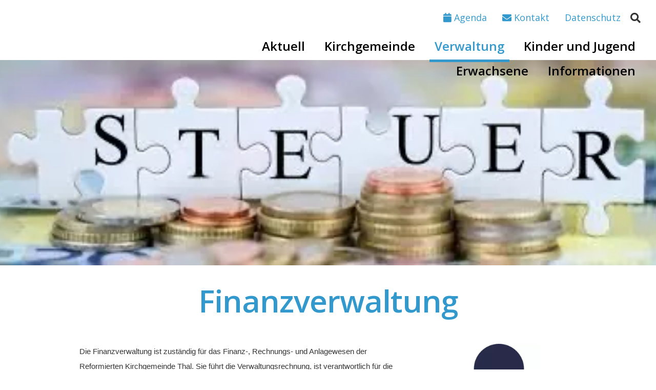

--- FILE ---
content_type: text/html;charset=UTF-8
request_url: https://www.refthal.ch/?rub=530
body_size: 5521
content:
<!DOCTYPE html>
<html lang="de">
<head>
<meta http-equiv="X-UA-Compatible" content="IE=edge" />
<meta charset="UTF-8">
<meta name="viewport" content="width=device-width, minimum-scale=1.0, maximum-scale=1.0, user-scalable=no">
<meta name="author" content="alogis ag">
<meta name="geo.placename" content="Thal" />
<meta name="geo.position" content="47.3145681;7.6970627" />
<meta name="geo.region" content="Solothurn" />
<meta name="ICBM" content="47.3145681, 7.6970627">
<meta name="author" content="ADi AG" />
<title>Evangelisch-reformierte Kirchgemeinde Thal</title>
<meta name="description" content="Die Pfarrämter Balsthal und Welschenrohr der evangelisch-reformierten Kirchgemeinde im Bezirk Thal. Hier finden Sie Aktuelles, Kontakte und vieles mehr!" />
<link rel="apple-touch-icon" sizes="180x180" href="/pages/img/favicon/apple-touch-icon.png">
<link rel="icon" type="image/png" sizes="32x32" href="/pages/img/favicon/favicon-32x32.png">
<link rel="icon" type="image/png" sizes="194x194" href="/pages/img/favicon/favicon-194x194.png">
<link rel="icon" type="image/png" sizes="192x192" href="/pages/img/favicon/android-chrome-192x192.png">
<link rel="icon" type="image/png" sizes="16x16" href="/pages/img/favicon/favicon-16x16.png">
<link rel="manifest" href="/pages/img/favicon/site.webmanifest">
<link rel="mask-icon" href="/pages/img/favicon/safari-pinned-tab.svg" color="#3399cc">
<link rel="shortcut icon" href="/pages/img/favicon/favicon.ico">
<meta name="msapplication-TileColor" content="#3399cc">
<meta name="msapplication-TileImage" content="/pages/img/favicon/mstile-144x144.png">
<meta name="msapplication-config" content="/pages/img/favicon/browserconfig.xml">
<meta name="theme-color" content="#3399cc">
<meta property="og:type" content="website">
<meta property="og:image" content="https://www.refthal.ch/upload/images/categoryupload/Steuern_1.jpg">
<meta property="og:url" content="https://www.refthal.ch/?rub=530">
<meta property="og:title" content="Evangelisch-reformierte Kirchgemeinde Thal">
<meta property="og:description" content="Die Pfarrämter Balsthal und Welschenrohr der evangelisch-reformierten Kirchgemeinde im Bezirk Thal. Hier finden Sie Aktuelles, Kontakte und vieles mehr!">
<meta property="og:image:alt" content="Evangelisch-reformierte Kirchgemeinde Thal">
<link href="https://fonts.googleapis.com/css?family=Open+Sans:300,400,400i,600,700" rel="stylesheet">
<link href="https://fonts.googleapis.com/css?family=Roboto:400,400i,500,700&display=swap" rel="stylesheet">
<link rel="stylesheet" href="/pages/fonts/font-awesome.css">
<link rel="stylesheet" href="/pages/fonts/line-awesome.css">
<link rel="stylesheet" href="/pages/fonts/icofont.css">
<link rel="stylesheet" href="/styles/global1.css">
<link rel="stylesheet" href="/admin/metro/css/font-awesome.min.css" />
<link rel="stylesheet" href="//use.fontawesome.com/releases/v5.4.2/css/solid.css">
<link rel="stylesheet" href="//use.fontawesome.com/releases/v5.4.2/css/fontawesome.css">
<link rel="stylesheet" type="text/css" href="/pages/css/slick/slick.css"/>
<link rel="stylesheet" type="text/css" href="/pages/css/slick/slick-theme.css"/>
<link rel="stylesheet" href="/pages/css/default.css">
<link rel="stylesheet" href="/pages/css/grid.css">
<link rel="stylesheet" href="/pages/css/form.css">
<link rel="stylesheet" href="/pages/css/slider.css">
<link rel="stylesheet" href="/pages/css/article.css">
<link rel="stylesheet" href="/pages/css/gallery.css">
<link rel="stylesheet" href="/pages/css/layout.css">
<style>
@media screen and (max-width: 640px) {
body.safari .iphonelimiter	{ width: 100%; overflow-x: hidden; }
}
</style>
<style></style>
<!-- Google Tag Manager -->
<script>(function(w,d,s,l,i){w[l]=w[l]||[];w[l].push({'gtm.start':
new Date().getTime(),event:'gtm.js'});var f=d.getElementsByTagName(s)[0],
j=d.createElement(s),dl=l!='dataLayer'?'&l='+l:'';j.async=true;j.src=
'https://www.googletagmanager.com/gtm.js?id='+i+dl;f.parentNode.insertBefore(j,f);
})(window,document,'script','dataLayer','GTM-5FVJKHG');</script>
<!-- End Google Tag Manager -->
</head>
<body class="chrome cms">
<!-- Google Tag Manager (noscript) -->
<noscript><iframe src="https://www.googletagmanager.com/ns.html?id=GTM-5FVJKHG"
height="0" width="0" style="display:none;visibility:hidden"></iframe></noscript>
<!-- End Google Tag Manager (noscript) -->
<header><link rel="stylesheet" href="/pages/template/header/header_refthal.css">
<div class="cms_container_wide">
<nav id="hService">
<ul class="clear">
<li class="">
<a href="/agenda" target="_self"><i class="fa fa-calendar"></i> <span>Agenda</span></a>
</li>	
<li class="">
<a href="/kontakt" target="_parent"><i class="fa fa-envelope"></i> <span>Kontakt</span></a>
</li>	
<li class="">
<a href="/datenschutz" target="_self"><span>Datenschutz</span></a>
</li>	
</ul>
<div id="wrap">
<form action="/?srv=search" method="post">
<input id="search" name="txtSearch" type="text" placeholder="Ich suche...">
<div class="service_submit_btn" onClick="showServiceSearch();"></div>
</form>
</div>
</nav>
<div id="logo_container"><a id="hLogo" href="/"></a></div>
<nav id="hNavigation">
<ul class="flex_container flex_container_no_padding">
<li class=" ">
<a href="/news" target="_self"><span>Aktuell</span></a>
<div class="toggler" onClick="$(this).parent().toggleClass('open');"></div>
<ul>
<li class=" ">
<a href="/news" target="_self">News</a>
</li>
<li class=" ">
<a href="/anlaesse" target="_self">Anlässe</a>
</li>
</ul>
</li>	
<li class=" ">
<a href="/kirchgemeinde" target="_self"><span>Kirchgemeinde</span></a>
<div class="toggler" onClick="$(this).parent().toggleClass('open');"></div>
<ul>
<li class=" ">
<a href="/gottesdienste" target="_self">Gottesdienste Balsthal</a>
</li>
<li class=" ">
<a href="/?rub=372" target="_self">Gottesdienste Welschenrohr</a>
</li>
<li class=" ">
<a href="/taufen" target="_self">Taufen</a>
</li>
<li class=" ">
<a href="/beerdigungen" target="_self">Beerdigungen</a>
</li>
<li class=" ">
<a href="/die_kirchgemeinde" target="_self">Über uns</a>
</li>
<li class=" ">
<a href="/?rub=465" target="_self">Projekte</a>
</li>
</ul>
</li>	
<li class="current ">
<a href="/?rub=527" target="_self"><span>Verwaltung</span></a>
<div class="toggler" onClick="$(this).parent().toggleClass('open');"></div>
<ul>
<li class=" ">
<a href="/?rub=531" target="_self">Leiterin Administration</a>
</li>
<li class="current active">
<a href="/?rub=530" target="_self">Finanzverwaltung</a>
</li>
<li class=" ">
<a href="/?rub=532" target="_self">Baukommission</a>
</li>
</ul>
</li>	
<li class=" ">
<a href="/jugend" target="_self"><span>Kinder und Jugend</span></a>
<div class="toggler" onClick="$(this).parent().toggleClass('open');"></div>
<ul>
<li class=" ">
<a href="/chindertaeg" target="_self">Chindertäg</a>
</li>
<li class=" ">
<a href="/jungschar" target="_self">Jungschar</a>
</li>
<li class=" ">
<a href="/?rub=479" target="_self">Jugendgottesdienst</a>
</li>
<li class=" ">
<a href="/jugendgruppe" target="_self">Jugendgruppe</a>
</li>
<li class=" ">
<a href="/?rub=339" target="_self">Religionsunterricht</a>
</li>
<li class=" ">
<a href="/?rub=341" target="_self">Fiire mit de Chliine</a>
</li>
<li class=" ">
<a href="/?rub=340" target="_self">KiKi - Kinderkirche</a>
</li>
<li class=" ">
<a href="/?rub=342" target="_self">Kindergottesdienst Balsthal</a>
</li>
<li class=" ">
<a href="/?rub=343" target="_self">Kindergottesdienst Welschenrohr</a>
</li>
</ul>
</li>	
<li class=" ">
<a href="/erwachsene" target="_self"><span>Erwachsene</span></a>
<div class="toggler" onClick="$(this).parent().toggleClass('open');"></div>
<ul>
<li class=" ">
<a href="/kirchenchor" target="_self">Kirchenchor</a>
</li>
<li class=" ">
<a href="/?rub=345" target="_self">Frauenvereine</a>
</li>
<li class=" ">
<a href="/?rub=346" target="_self">Frauengebet</a>
</li>
<li class=" ">
<a href="/?rub=469" target="_self">Gebet der Männer</a>
</li>
<li class=" ">
<a href="/?rub=348" target="_self">Bibel Aktuell</a>
</li>
<li class=" ">
<a href="/?rub=344" target="_self">Offenes Singen</a>
</li>
<li class=" ">
<a href="/?rub=354" target="_self">Suppentag</a>
</li>
<li class=" ">
<a href="/?rub=350" target="_self">Männerapéro</a>
</li>
<li class=" ">
<a href="/mittagstisch" target="_self">Mittagstisch</a>
</li>
<li class=" ">
<a href="/?rub=353" target="_self">Seniorenzmorge</a>
</li>
<li class=" ">
<a href="/hauskreis" target="_self">Hauskreise</a>
</li>
<li class=" ">
<a href="/?rub=347" target="_self">Feuerabend</a>
</li>
<li class=" ">
<a href="/?rub=349" target="_self">Bibelkreis</a>
</li>
<li class=" ">
<a href="/?rub=352" target="_self">Ökumenisches Abendgebet</a>
</li>
</ul>
</li>	
<li class=" ">
<a href="/Informationen" target="_self"><span>Informationen</span></a>
<div class="toggler" onClick="$(this).parent().toggleClass('open');"></div>
<ul>
<li class=" ">
<a href="/?rub=544" target="_self">Kirchgemeinde-versammlung</a>
</li>
<li class=" ">
<a href="/?rub=545" target="_self">Sitzungen Kirchgemeinderat</a>
</li>
<li class=" ">
<a href="/?rub=563" target="_self">Räumlichkeiten mieten</a>
</li>
<li class=" ">
<a href="/?rub=546" target="_self">Reglemente</a>
</li>
</ul>
</li>	
</ul>
<div class="hService_mobile">
<ul class="clear">
<li class="">
<a href="/agenda" target="_self"><i class="fa fa-calendar"></i> <span>Agenda</span></a>
</li>	
<li class="">
<a href="/kontakt" target="_parent"><i class="fa fa-envelope"></i> <span>Kontakt</span></a>
</li>	
<li class="">
<a href="/datenschutz" target="_self"><span>Datenschutz</span></a>
</li>	
</ul>
<div id="wrap">
<form action="/?srv=search" method="post">
<input id="search" name="txtSearch" type="text" placeholder="Ich suche...">
<div class="service_submit_btn" onClick="showServiceSearchMobile();"></div>
</form>
</div>
</div>
</nav>
<div id="hHome" onClick="location.href='/'"></div>
<div id="hHamburger" onClick="$('body').toggleClass('navi');">
<div id="nav-icon4">
<span></span>
<span></span>
<span></span>
</div>
</div>
</div></header>
<div class="flex_container topnbottom align-content-between h100p h-100 iphonelimiter">
<div class="flex_box_12 flex_box_12_12">
<section id="panorama">
<h6>Panorama</h6>
<div id="static">
<div class="panorama_img" style="background: url(/upload/tmp/1100_15574_Steuern_1.webp)">
<img src="/pages/img/trans.png" alt="placeholder">
</div>
</div>
</section>
<style>
.zero_height { height: 0; }
#static > div {
max-height: none;
overflow: hidden;
background-position: unset;
background-repeat: unset;
background-size: unset;
line-height: inherit;
}
.panorama_img {
background-position: center !important;
background-repeat: no-repeat !important;
background-size: cover !important;
height: 400px;
}
.panorama_summary {
position: absolute;
bottom: 105px;
background: rgba(51, 153, 204, 0.85);
font-family: 'Open Sans', sans-serif;
font-weight: 600;
/*font-size: 52px;*/
font-size: 50px;
line-height: 62px;
color: #FFFFFF;
text-align: left;
padding: 30px;
width: 713px;
}
@media screen and (max-width: 959px) {
.zero_height { height: auto !important; }
.zero_height .cms_padding_1 { padding: 0 !important; }
.panorama_summary {
position: relative;
bottom: auto; width: 100%;
font-size: 26px;
line-height: 32px;
}
.panorama_img { height: 250px; }
}
</style>
<main><section class="cat cat_sub catCty_1 catRef_530 cat_530 flex_box_12_12 " style="background-color: rgba(0,0,0,0);">
<h6>Finanzverwaltung</h6>
<div class="cat_color" style="background-color: rgba(0,0,0,0); opacity: 0.8;"></div>
<div class="cms_container">
<div class="catlst flex_container">
<div class="catlst flex_box_12 flex_box_12_12 flex_box_12_12" style="color: inherit; border-color: inherit;">
<div class="artlst flex_container flex_verticalalignement_top flex_horizontalalignement_left cms_border_0" style="border-color: transparent;">
<article class="artlst flex_box_12 flex_box_12_12 artlst_tpl_0 ">
<h6>Finanzverwaltung</h6>
<div class='art_link cms_border_0' style='border-color: inherit;'>
<div class="artbox" style="background-color: rgba(0,0,0,0); color: inherit;">
<div class='art flex_container cms_padding_1 flex_verticalalignement_top flex_horizontalalignement_left cms_border_0' style='border-color: inherit'>
<div class="art block block_10000 flex_box_12 flex_box_12_12 cms_padding_1">
<h1 style="text-align: center;">Finanzverwaltung</h1>
</div>
<div class="art block block_10000 flex_box_12 flex_box_12_8 cms_padding_1">
<p><span style="font-family: LinotypeSyntaxW01-Regul, Arial, Helvetica, sans-serif; font-size: 15px; text-align: justify;">Die Finanzverwaltung ist zust&auml;ndig f&uuml;r das Finanz-, Rechnungs- und Anlagewesen der Reformierten Kirchgemeinde Thal. Sie f&uuml;hrt die Verwaltungsrechnung, ist verantwortlich f&uuml;r die Steuerrechnungen und f&uuml;hrt das Debitoren-, Kreditoren- und Lohnwesen.</span></p>
<p>&nbsp;</p>
</div>
<div class="art block block_110000 flex_box_12 flex_box_12_4 cms_padding_1">
<style>
.cms_user_text > div > p:first-of-type { padding: 0 !important; }
.cms_user_text > div > p:last-of-type { padding: 0 !important; }
</style>
<div class="cms_user_container">
<div>
<div class="cms_user_portrait">
<div>
<picture>
<img src="/upload/tmp/400_14860_Bildanonym_7taosqxu5v58.webp" alt="Bild anonym_7taosqxu5v58.jpg" title="Bild anonym_7taosqxu5v58.jpg">
</picture></div>
</div>
<div class="cms_user_text">
<div>
<p><strong>Gabriela Heldstab</strong></p><p>Verwalterin</p>
<p><strong>Tiergartenweg 1</strong><br /><strong>4710 Balsthal</strong></p>
<p><a href="tel:+41623911404"><span class="fa fa-phone"></span>&nbsp; &nbsp;062 391 14 04</a><br /><a href="mailto:refthal.verwaltung@ggs.ch" target="_blank" rel="noopener"><span class="fa fa-envelope"></span>&nbsp; refthal.verwaltung@ggs.ch</a></p>
<p><strong>Ich bin gerne f&uuml;r Sie da ...</strong></p>
<p>Dienstag, 9 - 12 Uhr<br />Mittwoch, 9 - 12 Uhr<br />Donnerstag, 9 - 12 Uhr&nbsp;</p>
<p><a href="gabriela+heldstab/verwaltung_team/2614" target="_self">Hier gehts zum Steckbrief</a></p>
</div>
</div>
</div>
</div>
</div>
</div>
</div>
</div>
</article>
</div>
</div></div></div></section></main>
</div>
<div class="flex_box_12 flex_box_12_12"><footer><section class="cat cat_sub catCty_2 catRef_27 flex_box_12 flex_box_12_12 catpadding">
<a id="section_27" class="section_anchor"></a>
<div class="cat_color" style="background-color: rgb(51, 153, 204); opacity: 1;"></div>
<div class="cat_content cms_container_mediumwide">
<div class="cat cat_sub flex_container flex_verticalalignement_stretch flex_horizontalalignement_left cms_border_0" style="color: rgb(255, 255, 255); border-color: inherit;">
<section class="cat cat_sub catCty_3 catRef_318 flex_box_12 flex_box_12_4 ">
<div class="cat_color" style="background-color: rgba(0,0,0,0); opacity: 1;"></div>
<div class="cat_content cms_container_ultrawide">
<div class="cat cat_sub flex_container flex_verticalalignement_top flex_horizontalalignement_left cms_border_0" style="color: inherit; border-color: inherit;">
<div class="artlst flex_container flex_verticalalignement_top flex_horizontalalignement_left cms_border_0" style="border-color: inherit;">
<article class="artlst flex_box_12 flex_box_12_12 artlst_tpl_0 ">
<h6>Kontakt</h6>
<div class='art_link cms_border_0' style='border-color: inherit;'>
<div class="artbox" style="background-color: rgba(0,0,0,0); color: inherit;">
<div class='art flex_container cms_padding_1 flex_verticalalignement_top flex_horizontalalignement_left cms_border_0' style='border-color: inherit'>
<div class="art block block_10000 flex_box_12 flex_box_12_12 cms_padding_1">
<h5>Kontakt</h5>
<p>Evang.-ref. Kirchgemeinde Thal<br />Verwaltung</p>
<p>Tiergartenweg 1<br /> CH-4710 Balsthal</p>
<p><a href="tel:+41623911404"> <span class="fa fa-phone"></span>&nbsp;+41 62 391 14 04</a><br /> <a href="mailto:refthal.verwaltung@ggs.ch"><span class="fa fa-envelope"></span>&nbsp;refthal.verwaltung@ggs.ch</a></p>
<p>Dienstag, Mittwoch und Donnerstag<br />9:00h bis 12:00h</p>
</div>
</div>
</div>
</div>
</article>
</div>
</div>
</div>
</section>
<section class="cat cat_sub catCty_3 catRef_319 flex_box_12 flex_box_12_4 ">
<div class="cat_color" style="background-color: rgba(0,0,0,0); opacity: 1;"></div>
<div class="cat_content cms_container_ultrawide">
<div class="cat cat_sub flex_container flex_verticalalignement_top flex_horizontalalignement_left cms_border_0" style="color: inherit; border-color: inherit;">
<div class="artlst flex_container flex_verticalalignement_top flex_horizontalalignement_left cms_border_0" style="border-color: inherit;">
<article class="artlst flex_box_12 flex_box_12_12 artlst_tpl_0 ">
<h6>Titel</h6>
<div class='art_link cms_border_0' style='border-color: inherit;'>
<div class="artbox" style="background-color: rgba(0,0,0,0); color: inherit;">
<div class='art flex_container cms_padding_1 flex_verticalalignement_top flex_horizontalalignement_left cms_border_0' style='border-color: inherit'>
<div class="art block block_10000 flex_box_12 flex_box_12_12 cms_padding_1">
<h5>Pfarramt Balsthal</h5>
</div>
</div>
</div>
</div>
</article>
<article class="artlst flex_box_12 flex_box_12_4 artlst_tpl_0 ">
<h6>Balsthal</h6>
<div class='art_link cms_border_0' style='border-color: inherit;'>
<div class="artbox" style="background-color: rgba(0,0,0,0); color: inherit;">
<div class='art flex_container cms_padding_1 flex_verticalalignement_top flex_horizontalalignement_left cms_border_0' style='border-color: inherit'>
<div class="art block block_20000 flex_box_12 flex_box_12_12 cms_padding_1">
<div class="cms_img">
<div class="cms_img_zoom" onClick="cmsShadowBox('/pages/rpc/image_zoom.cfm?medId=14007','imgzoom')"></div>
<a href="http://www.balsthal.ch" target=_blank class=""><picture>
<img src="/upload/tmp/1200_14007_120px-Balsthal-blazon.svg.png" alt="120px-Balsthal-blazon.svg.png" title="120px-Balsthal-blazon.svg.png">
</picture></a>
</div>
</div>
<div class="art block block_10000 flex_box_12 flex_box_12_12 cms_padding_1">
<p>Balsthal</p>
</div>
</div>
</div>
</div>
</article>
<article class="artlst flex_box_12 flex_box_12_4 artlst_tpl_0 ">
<h6>Holderbank (SO)</h6>
<div class='art_link cms_border_0' style='border-color: inherit;'>
<div class="artbox" style="background-color: rgba(0,0,0,0); color: inherit;">
<div class='art flex_container cms_padding_1 flex_verticalalignement_top flex_horizontalalignement_left cms_border_0' style='border-color: inherit'>
<div class="art block block_20000 flex_box_12 flex_box_12_12 cms_padding_1">
<div class="cms_img">
<div class="cms_img_zoom" onClick="cmsShadowBox('/pages/rpc/image_zoom.cfm?medId=14006','imgzoom')"></div>
<a href="http:/www.holderbank-so.ch" target=_blank class=""><picture>
<img src="/upload/tmp/1200_14006_120px-Holderbank_SO-blason.svg.png" alt="120px-Holderbank_SO-blason.svg.png" title="120px-Holderbank_SO-blason.svg.png">
</picture></a>
</div>
</div>
<div class="art block block_10000 flex_box_12 flex_box_12_12 cms_padding_1">
<p>Holderbank (SO)</p>
</div>
</div>
</div>
</div>
</article>
<article class="artlst flex_box_12 flex_box_12_4 artlst_tpl_0 ">
<h6>Mümliswil- Ramiswil</h6>
<div class='art_link cms_border_0' style='border-color: inherit;'>
<div class="artbox" style="background-color: rgba(0,0,0,0); color: inherit;">
<div class='art flex_container cms_padding_1 flex_verticalalignement_top flex_horizontalalignement_left cms_border_0' style='border-color: inherit'>
<div class="art block block_20000 flex_box_12 flex_box_12_12 cms_padding_1">
<div class="cms_img">
<div class="cms_img_zoom" onClick="cmsShadowBox('/pages/rpc/image_zoom.cfm?medId=14005','imgzoom')"></div>
<a href="http:/www.muemliswil-ramiswil.ch" target=_blank class=""><picture>
<img src="/upload/tmp/1200_14005_120px-MümliswilRamiswil-blazon.svg.png" alt="120px-MümliswilRamiswil-blazon.svg.png" title="120px-MümliswilRamiswil-blazon.svg.png">
</picture></a>
</div>
</div>
<div class="art block block_10000 flex_box_12 flex_box_12_12 cms_padding_1">
<p>M&uuml;mliswil- Ramiswil</p>
</div>
</div>
</div>
</div>
</article>
</div>
</div>
</div>
</section>
<section class="cat cat_sub catCty_3 catRef_320 flex_box_12 flex_box_12_4 ">
<div class="cat_color" style="background-color: rgba(0,0,0,0); opacity: 1;"></div>
<div class="cat_content cms_container_ultrawide">
<div class="cat cat_sub flex_container flex_verticalalignement_top flex_horizontalalignement_left cms_border_0" style="color: inherit; border-color: inherit;">
<div class="artlst flex_container flex_verticalalignement_top flex_horizontalalignement_left cms_border_0" style="border-color: inherit;">
<article class="artlst flex_box_12 flex_box_12_12 artlst_tpl_0 ">
<h6>Titel</h6>
<div class='art_link cms_border_0' style='border-color: inherit;'>
<div class="artbox" style="background-color: rgba(0,0,0,0); color: inherit;">
<div class='art flex_container cms_padding_1 flex_verticalalignement_top flex_horizontalalignement_left cms_border_0' style='border-color: inherit'>
<div class="art block block_10000 flex_box_12 flex_box_12_12 cms_padding_1">
<h5>Pfarramt Welschenrohr</h5>
</div>
</div>
</div>
</div>
</article>
<article class="artlst flex_box_12 flex_box_12_4 artlst_tpl_0 ">
<h6>Aedermannsdorf</h6>
<div class='art_link cms_border_0' style='border-color: inherit;'>
<div class="artbox" style="background-color: rgba(0,0,0,0); color: inherit;">
<div class='art flex_container cms_padding_1 flex_verticalalignement_top flex_horizontalalignement_left cms_border_0' style='border-color: inherit'>
<div class="art block block_20000 flex_box_12 flex_box_12_12 cms_padding_1">
<div class="cms_img">
<div class="cms_img_zoom" onClick="cmsShadowBox('/pages/rpc/image_zoom.cfm?medId=14013','imgzoom')"></div>
<a href="http:/www.aedermannsdorf.ch" target=_blank class=""><picture>
<img src="/upload/tmp/1200_14013_120px-Aedermannsdorf-blazon.svg.png" alt="120px-Aedermannsdorf-blazon.svg.png" title="120px-Aedermannsdorf-blazon.svg.png">
</picture></a>
</div>
</div>
<div class="art block block_10000 flex_box_12 flex_box_12_12 cms_padding_1">
<p>Aedermannsdorf</p>
</div>
</div>
</div>
</div>
</article>
<article class="artlst flex_box_12 flex_box_12_4 artlst_tpl_0 ">
<h6>Herbetswil</h6>
<div class='art_link cms_border_0' style='border-color: inherit;'>
<div class="artbox" style="background-color: rgba(0,0,0,0); color: inherit;">
<div class='art flex_container cms_padding_1 flex_verticalalignement_top flex_horizontalalignement_left cms_border_0' style='border-color: inherit'>
<div class="art block block_20000 flex_box_12 flex_box_12_12 cms_padding_1">
<div class="cms_img">
<div class="cms_img_zoom" onClick="cmsShadowBox('/pages/rpc/image_zoom.cfm?medId=14011','imgzoom')"></div>
<a href="http:/www.herbetswil.ch" target=_blank class=""><picture>
<img src="/upload/tmp/1200_14011_120px-Herbetswil-blazon.svg.png" alt="120px-Herbetswil-blazon.svg.png" title="120px-Herbetswil-blazon.svg.png">
</picture></a>
</div>
</div>
<div class="art block block_10000 flex_box_12 flex_box_12_12 cms_padding_1">
<p>Herbetswil</p>
</div>
</div>
</div>
</div>
</article>
<article class="artlst flex_box_12 flex_box_12_4 artlst_tpl_0 ">
<h6>Laupersdorf</h6>
<div class='art_link cms_border_0' style='border-color: inherit;'>
<div class="artbox" style="background-color: rgba(0,0,0,0); color: inherit;">
<div class='art flex_container cms_padding_1 flex_verticalalignement_top flex_horizontalalignement_left cms_border_0' style='border-color: inherit'>
<div class="art block block_20000 flex_box_12 flex_box_12_12 cms_padding_1">
<div class="cms_img">
<div class="cms_img_zoom" onClick="cmsShadowBox('/pages/rpc/image_zoom.cfm?medId=14010','imgzoom')"></div>
<a href="http:/www.laupersdorf.ch" target=_blank class=""><picture>
<img src="/upload/tmp/1200_14010_120px-Laupersdorf-blazon.svg.png" alt="120px-Laupersdorf-blazon.svg.png" title="120px-Laupersdorf-blazon.svg.png">
</picture></a>
</div>
</div>
<div class="art block block_10000 flex_box_12 flex_box_12_12 cms_padding_1">
<p>Laupersdorf</p>
</div>
</div>
</div>
</div>
</article>
<article class="artlst flex_box_12 flex_box_12_4 artlst_tpl_0 ">
<h6>Matzendorf</h6>
<div class='art_link cms_border_0' style='border-color: inherit;'>
<div class="artbox" style="background-color: rgba(0,0,0,0); color: inherit;">
<div class='art flex_container cms_padding_1 flex_verticalalignement_top flex_horizontalalignement_left cms_border_0' style='border-color: inherit'>
<div class="art block block_20000 flex_box_12 flex_box_12_12 cms_padding_1">
<div class="cms_img">
<div class="cms_img_zoom" onClick="cmsShadowBox('/pages/rpc/image_zoom.cfm?medId=14009','imgzoom')"></div>
<a href="http:/www.matzendorf.ch" target=_blank class=""><picture>
<img src="/upload/tmp/1200_14009_120px-Matzendorf-blazon.svg.png" alt="120px-Matzendorf-blazon.svg.png" title="120px-Matzendorf-blazon.svg.png">
</picture></a>
</div>
</div>
<div class="art block block_10000 flex_box_12 flex_box_12_12 cms_padding_1">
<p>Matzendorf</p>
</div>
</div>
</div>
</div>
</article>
<article class="artlst flex_box_12 flex_box_12_4 artlst_tpl_0 ">
<h6>Welschenrohr-Gänsbrunnen</h6>
<div class='art_link cms_border_0' style='border-color: inherit;'>
<div class="artbox" style="background-color: rgba(0,0,0,0); color: inherit;">
<div class='art flex_container cms_padding_1 flex_verticalalignement_top flex_horizontalalignement_left cms_border_0' style='border-color: inherit'>
<div class="art block block_20000 flex_box_12 flex_box_12_12 cms_padding_1">
<div class="cms_img">
<div class="cms_img_zoom" onClick="cmsShadowBox('/pages/rpc/image_zoom.cfm?medId=14509','imgzoom')"></div>
<a href="http:/www.welschenrohr.ch" target=_blank class=""><picture>
<img src="/upload/tmp/1200_14509_1200px-Welschenrohr-blazon.svg.png" alt="1200px-Welschenrohr-blazon.svg.png" title="1200px-Welschenrohr-blazon.svg.png">
</picture></a>
</div>
</div>
<div class="art block block_10000 flex_box_12 flex_box_12_12 cms_padding_1">
<p>Welschenrohr-G&auml;nsbrunnen</p>
</div>
</div>
</div>
</div>
</article>
</div>
</div>
</div>
</section>
</div>
</div>
</section></footer></div>
</div>
<div id="goUp" onClick=' $("html, body").animate({ scrollTop: 0 }, "slow");'><i class="fa fa-chevron-up"></i></div>
<script src="/pages/jquery/jquery-3.2.1.min.js"></script>
<script src="/pages/jquery/jquery.blockUI.js"></script>	
<script src="/pages/jquery/jquery.validate.min.js"></script>
<script src="/pages/jquery/jquery-ui-1.12.1.custom/jquery-ui.min.js"></script>
<link rel="stylesheet" type="text/css" href="/pages/jquery/jquery-ui-1.12.1.custom/jquery-ui.min.css">	
<script type="text/javascript" src="/pages/js/slick/slick.min.js"></script>
<script src="/pages/jquery/jquery.ui.datepicker-de-CH.js"></script> 
<script src="/pages/jquery/jssor.slider.min.js"></script>
<script src="/pages/js/cms.js"></script>
<script>
function checkScrollTop() {
if( $(document).scrollTop() > 0 ){
$("body").addClass( "scrolled" );
} else {
$("body").removeClass( "scrolled" );
}
}
window.onscroll=function(){ checkScrollTop(); }
function setScreenOrientation(){
var vScreenOrientation
if (Math.abs(window.orientation) === 90) {
vScreenOrientation	=	"landscape"
} else {
vScreenOrientation	=	"portrait"
}
$.ajax({
async	: true,
type	: "POST",
url	: "/pages/rpc/screen_orientation.cfm?newOrientation=" + vScreenOrientation,
datatype	: 'json'
}).done( function(data){
data = jQuery.parseJSON(data)
if( data.status == "success" && data.vReload != 0 ){
location.reload();
}
});
}
window.onorientationchange	= setScreenOrientation;
window.onload	= setScreenOrientation;
</script>
<script>
cmsInit();
</script><script></script><script>
function showServiceSearch() {
$("#hService #wrap > form > #search").addClass("active");
$("#hService .service_submit_btn").attr("onclick","submitServiceSearch()");
}
function submitServiceSearch() {
$("#hService #wrap > form > #search").removeClass("active");
$("#hService .service_submit_btn").attr("onclick","showServiceSearch()");
$("#hService #wrap > form").submit();
}
function showServiceSearchMobile() {
$(".hService_mobile #wrap > form > #search").addClass("active");
$(".hService_mobile .service_submit_btn").addClass("active");
$(".hService_mobile .service_submit_btn").attr("onclick","submitServiceSearch()");
}
function submitServiceSearchMobile() {
$(".hService_mobile #wrap > form > #search").removeClass("active");
$(".hService_mobile .service_submit_btn").removeClass("active");
$(".hService_mobile .service_submit_btn").attr("onclick","showServiceSearch()");
$(".hService_mobile #wrap > form").submit();
}
/*$(document).ready(function() {	
if( $(document).scrollTop() > 0 ){
$("body").addClass( "scrolled" );
} else {
$("body").removeClass( "scrolled" );
}
});*/
</script>
</body>
</html>


--- FILE ---
content_type: text/css
request_url: https://www.refthal.ch/pages/css/slick/slick-theme.css
body_size: 954
content:
/* Slider */
.slick-loading .slick-list { background: #fff url('./ajax-loader.gif') center center no-repeat; }
/*Start: Arrows by aki-dev*/
.slick-slider { position: relative; padding: 0 0 30px 0; }
.slick-slide { outline: 0; }
.slick-arrow {
    position: absolute;
	top: calc(50% - 32px);
    width: 64px;
    height: 64px;
    /*background: rgba( 0,0,0,0.35 );*/
	cursor: pointer;
}
.slick-prev { left: -50px; z-index: 99999; }
.slick-prev:before {
    position: relative;
    top: auto;
    height: auto;
    border: none;
    border-width: 0;
    content: "\f104";
    -moz-osx-font-smoothing: grayscale;
    -webkit-font-smoothing: antialiased;
    display: inline-block;
    font-style: normal;
    font-variant: normal;
    text-rendering: auto;
    font-family: FontAwesome;
    font-weight: normal;
    transform: none;
    left: 0;
    color: #3EA2F7;
    font-size: 72px;
    line-height: 64px;
    width: 100%;
    text-align: center;
}
/*.slick-prev:before { transform: rotate(225deg); left: 27px; }*/
.slick-next { right: -50px; z-index: 99999; }
.slick-next:before {
    position: relative;
    top: auto;
    height: auto;
    border: none;
    border-width: 0;
    content: "\f105";
    -moz-osx-font-smoothing: grayscale;
    -webkit-font-smoothing: antialiased;
    display: inline-block;
    font-style: normal;
    font-variant: normal;
    text-rendering: auto;
    font-family: FontAwesome;
    font-weight: normal;
    transform: none;
    right: 0;
    color: #3EA2F7;
    font-size: 72px;
    line-height: 64px;
    width: 100%;
    text-align: center;
}
/*.slick-next:before { transform: rotate(45deg); left: 16px; }*/
/*End: Arrows by aki-dev*/

/*Start: Slick-Dots by aki-dev*/
.slick-dots {
	padding: 0 !important;
	position: absolute;
	bottom: -10px;
	left: 50%;
	-webkit-transform: translateX(-50%) translateY(-50%);
	-moz-transform: translateX(-50%) translateY(-50%);
	transform: translateX(-50%) translateY(-50%);
}
.slick-dots > li { display: inline; list-style: none; font-size: 0; color: transparent !important; }
.slick_dot {
	display: inline-block;
    position: relative !important;
    z-index: 1000000000000 !important;
    left: 0 !important;
    width: 32px !important;
	height: 16px !important;
    cursor: pointer;
}
.slick_dot:after {
    display: block;
    content: "";
    position: absolute;
    left: 2px;
    top: 4px;
    right: 2px;
    bottom: 4px;
    border: 1px solid #3EA2F7;
}
.slick-active > .slick_dot:after { background: #3EA2F7; }
.slick_dot:hover:after { background: #3EA2F7; }
/*Ende: Slick-Dots by aki-dev*/
/************************************ Start: Testimonial Anpassungen SMBC ************************************/
.slick-slider h4 { line-height: 19px !important; font-weight: 400 !important; }
.slick-slider h2 { display: flex !important; }
.slick-slider p { padding: 0 0 40px 0 !important; }
.slick_dot { width: 23px !important; height: 23px !important; }
.slick_dot:after { background: #E8E7E8 !important; border: 1px solid transparent; border-radius: 10px !important; left: 4px !important; right: 4px !important; }
.slick-active > .slick_dot:after { background: #3EA2F7 !important; }
/************************************ Ende: Testimonial Anpassungen SMBC ************************************/

--- FILE ---
content_type: text/css
request_url: https://www.refthal.ch/pages/css/layout.css
body_size: 5140
content:
/************************************ Start: Skelleton ************************************/
html { min-height: 100%; line-height: 1px; }
body { height: 100%; font-family: 'Open Sans', sans-serif; font-size: 16px; color: #323232; line-height: 1.5; }
body.navi { overflow: hidden; }
body > table { width: 100%; max-width: 100%; min-height: 100vH; }
body > table > tbody > tr,
body > table > tbody > tr > td { height: 100%; }
/************************************ Ende: Skelleton ************************************/
/************************************ Start: Grid Override ************************************/
.cms_container_ultrawide								{ width: 100%; max-width: 100%; }
.cms_container_wide										{ width: 100%; max-width: 1630px; margin: 0 auto; }
.cms_container_mediumwide 								{ width: 100%; max-width: 1230px; margin: 0 auto; }
.cms_container											{ width: 100%; max-width: 1030px; margin: 0 auto; }
.cms_container_narrow									{ width: 100%; max-width: 830px; margin: 0 auto; }
.cms_padding_025										{ padding:  5px; }
.cms_padding_05											{ padding:  10px; }
.cms_padding_1											{ padding:  15px; }
.cms_padding_2											{ padding: 30px; }
.cms_padding_025										{ padding:  5px; }
.cms_padding_05											{ padding:  10px; }
.cms_padding_1											{ padding:  15px; }
.cms_padding_2											{ padding: 30px; }
.flex_container.cms_padding_1							{ padding:  15px; }
.flex_box.cms_padding_1									{ padding:  15px; }
.flex_container.cms_padding_2							{ padding: 30px; }
.flex_box.cms_padding_2									{ padding: 30px; }
/************************************ Ende: Grid Override ************************************/
/************************************ Start: Include Fix ************************************/
.block_50000.cms_padding_1 { padding: 0; }
/************************************ Ende: Include Fix ************************************/
/************************************ Start: Search Result Fix ************************************/
#cmsSearch ul li ul li.cmsSearch_cat:nth-child(2) a:after { border-color: transparent transparent !important; }
/************************************ Ende: Search Result Fix ************************************/
/************************************ Start: Section Anchor Fix ************************************/
a.section_anchor { height: 0px; line-height: 0px; font-size: 0px; }
/************************************ Ende: Section Anchor Fix ************************************/
/************************************ Start: Google Maps ************************************/
.art_map_box { padding: 15%; }
.google_maps_contact > div > div > div > div { max-height: 450px; }
.google_maps_contact .art_map_box { padding: 0; height: 450px; }
.google_maps_contact .art_map_box > div { left: 0; top: 0; right: 0; bottom: 0; }
/************************************ Ende: Google Maps ************************************/
/************************************ Start: Catpadding Klasse ************************************/
.catpadding { padding: 24px 0; }
/************************************ Ende: Catpadding Klasse ************************************/
/************************************ Start: CMS IMG Klasse ************************************/
.cms_img picture { border-radius: 0; }
/************************************ Ende: CMS IMG Klasse ************************************/
/************************************ Start: Blau Klasse ************************************/
.blau { color: #297FCA; }
/************************************ End: Blau Klasse ************************************/
/************************************ Start: Link Baustein Icon Space ************************************/
.p-0 > a > i { margin: 0 13px 0 0; }
/************************************ End: Link Baustein Icon Space ************************************/
/************************************ Start: CMS Linked Article ************************************/
a.art_link:hover .art.flex_container { background: rgb(243, 243, 243); }
/************************************ Ende: CMS Linked Article ************************************/
/************************************ Start: Headings ************************************/
h1 {
	font-family: 'Open Sans', sans-serif;
	font-weight: 600;
	font-size: 60px;
	line-height: 78px;
	color: #3399CC;
	text-align: left;
	padding: 0 0 15px 0;
}
h2 {
	font-family: 'Open Sans', sans-serif;
	font-weight: 600;
	font-size: 46px;
	line-height: 58px;
	color: #000000;
	text-align: left;
	padding: 0 0 15px 0;
}
h3 {
	font-family: 'Open Sans', sans-serif;
	font-weight: 600;
	font-size: 32px;
	line-height: 38px;
	color: #3399CC;
	text-align: left;
	padding: 0 0 15px 0;
}
h4 {
	font-family: 'Open Sans', sans-serif;
	font-weight: 600;
	font-size: 28px;
	line-height: 36px;
	color: rgba(0, 0, 0, 0.9);
	text-align: left;
	padding: 0 0 15px 0;
}
h5 {
	font-family: 'Open Sans', sans-serif;
	font-weight: 600;
	font-size: 24px;
	line-height: 28px;
	color: #3399CC;
	text-align: left;
	padding: 0 0 15px 0;
}
@media screen and (max-width: 767px) {
	h1 { font-size: 36px !important; line-height: 42px !important; font-weight: 600 !important; }
	h2 { font-size: 32px !important; line-height: 38px !important; font-weight: 600 !important; }
	h3 { font-size: 26px !important; line-height: 32px !important; font-weight: 600 !important; }
	h4 { font-size: 22px !important; line-height: 28px !important; font-weight: 600 !important; }
	h5 { font-size: 21px !important; line-height: 28px !important; font-weight: 400 !important; }
}
/************************************ Ende: Headings ************************************/
/************************************ Start: Content Font Settings ************************************/
.art a {
	font-family: inherit;
	font-weight: inherit;
	font-size: inherit;
	line-height: inherit;
	color: #3399CC;
	text-align:inherit;
	/*display: inline-block;*/
	display: inline;
	text-decoration: none;
}
.art a:hover { text-decoration: underline; }
.lead {
	font-family: 'Open Sans', sans-serif;
	font-weight: 600;
	font-size: 26px;
	line-height: 38px;
	color: rgba(0, 0, 0, 0.8);
	text-align: left;
	padding: 0 0 15px 0;
}
p {
	font-family: 'Roboto', sans-serif;
	font-weight: 400;
	font-size: 18px;
	line-height: 28px;
	color: rgba(0, 0, 0, 0.8);
	text-align: left;
	padding: 0 0 15px 0;
}
@media screen and (max-width: 767px) { p { font-size: 18px !important; line-height: 26px; font-weight: 400 !important; } }
/************************************ Ende: Content Font Settings ************************************/
/************************************ Start: Teaser Background-Image Height Limitation ************************************/
.teaser_img_big { height: 500px; }
.teaser_img_small { height: 250px; }
.teaser_img { background-position: center !important; background-repeat: no-repeat !important; background-size: cover !important; }
@media screen and (max-width: 959px) { .teaser_img_big { height: 250px; } }
/************************************ Ende: Background-Image Height Limitation ************************************/
/************************************ Start: Header ************************************/
header {
	-moz-box-shadow: none;
	-webkit-box-shadow: none;
	box-shadow: none;
	-webkit-transition: all .1s ease-in-out;
	-moz-transition:    all .1s ease-in-out;
	-o-transition:      all .1s ease-in-out;
	-ms-transition:     all .1s ease-in-out;
	transition:         all .1s ease-in-out;
}
.scrolled header {
	-moz-box-shadow: 0px 1px 5px 2px #ccc;
	-webkit-box-shadow: 0px 1px 5px 2px #ccc;
	box-shadow: 0px 1px 5px 2px #ccc;
}
/************************************ Ende: Header ************************************/
/************************************ Start: Go-Up ************************************/
#goUp { display: none; position: fixed; right: 0; bottom: 48px; z-index: 100000; width: 32px; height: 32px; background: #FFFFFF; border-radius: 6px 0 0 6px; line-height: 30px; text-align: center; box-shadow: 0 0 20px rgba( 0,0,0,0.2 ); cursor: pointer; }
#goUp:hover { background: #3399CC; color: #ffffff; }
body.scrolled #goUp { display: block; }
/************************************ Ende: Go-Up ************************************/
/************************************ Start: Galerie Title und Beschreibung ************************************/
.cms_gallery_header {
	font-family: 'Open Sans', sans-serif;
	font-weight: 600;
	font-size: 46px;
	line-height: 58px;
	color: #3399CC;
	text-align: left;
	padding: 0 0 15px 0;
}
.cms_gallery_intro {
	font-family: 'Open Sans', sans-serif;
	font-weight: 600;
	font-size: 26px;
	line-height: 38px;
	color: rgba(112, 112, 112, 1);
	text-align: left;
	padding: 0 0 15px 0;
}
/************************************ Ende: Galerie Title und Beschreibung ************************************/
/************************************ Start: Buttons ************************************/
.full_article_link { position: absolute; top: 0; right: 0; bottom: 0; left: 0; z-index: 11; }
a > .mehr_lesen_link {
	font-family: 'Open Sans', sans-serif;
	font-weight: 700;
	font-size: 18px;
	line-height: 27px !important;
	color: #3399CC;
	text-align: left;
	display: inline-block;
}
a > .mehr_lesen_link:after {
    display: inline-flex;
    font: normal normal normal 22px/16px FontAwesome;
    font-size: inherit;
	font-weight: bold;
    text-rendering: auto;
    -webkit-font-smoothing: antialiased;
    -moz-osx-font-smoothing: grayscale;
    content: "\a0\f105";
}
a:hover > .mehr_lesen_link {
	color: #3399CC !important;
	text-decoration: underline !important;
}
@media screen and (max-width: 767px) { a > .mehr_lesen_link { font-weight: 600 !important; } }
a > .knopf {
	width: auto !important;
	cursor: pointer;
	display: inline-flex;
	font-family: 'Open Sans', sans-serif;
	font-size: 18px;
	line-height: 16px;
	font-weight: 600;
	border-radius: 4px;
	background: #3399CC;
	color: #FFFFFF;
	border: 2px solid #3399CC;
	padding: 11px;
	-webkit-transition: all .3s ease-in-out;
	-moz-transition: all .3s ease-in-out;
	-o-transition: all .3s ease-in-out;
	-ms-transition: all .3s ease-in-out;
	transition: all .3s ease-in-out;
	text-decoration: none;
}
a:hover > .knopf {
    background: #FFFFFF;
    color: #3399CC;
    text-decoration: none;
    border: 2px solid #3399CC;
}
main button {
	width: auto !important;
	cursor: pointer;
	display: inline-flex;
	font-family: 'Open Sans', sans-serif;
	font-size: 18px;
	line-height: 16px;
	font-weight: 600;
	border-radius: 4px;
	background: #3399CC;
	color: #FFFFFF;
	border: 2px solid #3399CC;
	padding: 11px;
	-webkit-transition: all .3s ease-in-out;
	-moz-transition: all .3s ease-in-out;
	-o-transition: all .3s ease-in-out;
	-ms-transition: all .3s ease-in-out;
	transition: all .3s ease-in-out;
	text-decoration: none;
}
main button:hover {
    background: #FFFFFF;
    color: #3399CC;
    text-decoration: none;
    border: 2px solid #3399CC;
}
main button, .art_link.b1 {
	width: auto !important;
	cursor: pointer;
	display: inline-flex;
	font-family: 'Open Sans', sans-serif;
	font-size: 18px;
	line-height: 16px;
	font-weight: 600;
	border-radius: 4px;
	background: #3399CC;
	color: #FFFFFF;
	border: 2px solid #3399CC;
	padding: 11px;
	-webkit-transition: all .3s ease-in-out;
	-moz-transition: all .3s ease-in-out;
	-o-transition: all .3s ease-in-out;
	-ms-transition: all .3s ease-in-out;
	transition: all .3s ease-in-out;
	text-decoration: none;
}
main button:hover, .art_link.b1:hover {
    background: #FFFFFF;
    color: #3399CC;
    text-decoration: none;
    border: 2px solid #3399CC;
	border-radius: 4px;
}
@media screen and (max-width: 959px) {
	a > .knopf { font-weight: 400 !important; }
	main button { font-weight: 400 !important; }
	.art_link.b1 { font-weight: 400 !important; }
}
/************************************ Ende: Buttons ************************************/
/************************************ Service Navigation: ************************************/
header #hService li a {
	font-family: 'Open Sans', sans-serif;
	font-weight: 400;
	display: block;
	color: #3399CC;
	font-size: 18px;
	line-height: 24px;
	text-align: left;
}
header #hService i { font-size: 18px; line-height: 24px; color: #3399CC; }
header #hService li:hover i, #hService li:hover a { color: #3399CC !important; text-decoration: underline; }
header #hNavigation ul li a {
	font-family: 'Open Sans', sans-serif;
	font-weight: 600;
	font-size: 24px;
	line-height: 33px;
	color: #000000;
	text-align: left;
	/*white-space: nowrap;*/
}
@media screen and (max-width: 1200px) {
	header #hHamburger { font-size: 25px; }
	header #hNavigation > ul > li > a { font-size: 21px !important; line-height: 28px; font-weight: 600 !important; }
	header #hNavigation > ul > li > ul > li > a { font-size: 18px !important; line-height: 26px; font-weight: 400 !important; }
	header #hNavigation > ul > li > ul > li > ul > li > a { font-size: 18px !important; line-height: 26px; font-weight: 400 !important; padding: 5px 25px; }
	#hService li a { font-size: 18px !important; line-height: 26px; font-weight: 400 !important; }
	#hService i { font-size: 18px !important; line-height: 26px; }
}
/************************************ Ende: Service Navigation ************************************/
/************************************ Start: Slidertext ************************************/
@media screen and (min-width: 1920px) {
	.cms_jssor > div:nth-last-of-type(1) { margin-right: 0 !important; }
	.cms_jssor > div:nth-last-of-type(2) { margin-left: 0 !important; }
}
.cms_jssor > div:nth-last-of-type(3) > div > div:hover:after { background: #FFFFFF; }
.cms_jssor > div:nth-last-of-type(3) { bottom: 16px !important; }
.cms_jssor > div:nth-last-of-type(3), .cms_jssor > div:nth-last-of-type(3) > div { height: 20px !important; }
.cms_jssor > div:nth-last-of-type(3) > div > div { width: 20px !important; height: 20px !important; }
.cms_jssor > div:nth-last-of-type(3) > div > div:after { top: 2px; bottom: 2px; border-radius: 8px; background: rgba( 255,255,255,0.5 ); }
.cms_jssor .slide > div .slide_article { padding: 0 !important; }
.cms_jssor .slide > div > div > div .cms_jssor_txt > div,
.cms_jssor .slide > div > div > div .cms_jssor_txt { padding: 30px !important; }
.cms_jssor .slide > div > div > div .cms_jssor_txt > div { background: rgba(51,153,204,0.85); }
.cms_jssor .slide > div > div > div { padding: 0; }
.cms_jssor_txt h2 {
	font-family: 'Open Sans', sans-serif;
	font-weight: 600;
	font-size: 52px;
	line-height: 62px;
	color: #FFFFFF;
	text-align: left;
	padding: 0 0 15px 0;
}
.cms_jssor_txt p {
    font-family: 'Open Sans', sans-serif;
    font-size: 26px;
    line-height: 38px;
    color: #FFFFFF;
}
.cms_jssor_txt p > a {
	font-family: inherit;
	font-weight: inherit;
	font-size: inherit;
	line-height: inherit;
	color: #3399CC;
	text-align:inherit;
	display: inline-block;
	text-decoration: none;
}
.cms_jssor_txt p > a:hover { text-decoration: underline; }
.cms_jssor_txt a > .knopf { background: rgba(51, 153, 204, 0.3);  color: #FFFFFF; text-decoration: none; }
.cms_jssor_txt a > .knopf:hover { color: #FFFFFF; background: #3399CC; }
.cms_jssor_txt b, .cms_jssor_txt strong {
	font-family: 'Open Sans', sans-serif;
	font-weight: 600;
	font-size: 26px;
	line-height: 38px;
	color: rgba(255, 255, 255, 1);
	text-align: left;
	padding: 0 0 15px 0;
}
@media screen and (max-width: 960px) {
	.cms_jssor > div:nth-last-of-type(3) > div > div { width: 16px !important; }
	.cms_jssor > div:nth-last-of-type(3) > div > div:after { width: 8px; height: 8px; }
	.cms_jssor > div:nth-last-of-type(1), .cms_jssor > div:nth-last-of-type(2) { width: 32px !important; height: 32px !important; }
	.cms_jssor > div > .cms_jssor_arrow { width: 32px; height: 32px; }
	.cms_jssor > div > .cms_jssor_arrow:before { width: 8px; height: 8px; }
	.cms_jssor > div > .cms_jssor_arrow:before { width: 8px; height: 8px; top: 11px; }
	.cms_jssor_arrow.cms_jssor_arrow_left:before, .cms_jssor_arrow.cms_jssor_arrow_right:before { left: 11px; }
	.cms_jssor > div:nth-last-of-type(3) { bottom: 5px !important; }
}
@media screen and (max-width: 812px) { .cms_jssor_txt { display: none; } }
/************************************ Ende: Slidertext ************************************/
/************************************ Start: Testimonial ************************************/
@media screen and (max-width: 960px) { .cms_testimonial_container { width: 100%; left: 0; margin: 0; } }
@media screen and (max-width: 959px) {
	.slick-arrow { top: auto !important; bottom: -15px !important; }
	.slick-prev { left: 30px !important; }
	.slick-next { right: 30px !important; }
}
/************************************ Ende: Testimonial ************************************/
/************************************ Start: Breadcrumbs ************************************/
.breadcrumbs a {
	font-family: 'Open Sans', sans-serif;
	font-weight: 400;
	font-size: 16px;
	line-height: 22px;
	text-align: left;
	color: #7D7D7D;
	margin: 0 15px 0 0;
	display: inline-block;
}
.breadcrumbs a.active { color: #3399CC; margin: 0; text-decoration: none; }
.breadcrumbs a:hover { color: #3399CC; text-decoration: none; }
.breadcrumbs a.active:hover { color: #7D7D7D; }
/************************************ Ende: Breadcrumbs ************************************/
/************************************ Start: Aktuelles Teaser ************************************/
.inner_news_teaser {
	height: 100%;
	-webkit-transition: background-color .3s ease-in-out;
	-moz-transition:    background-color .3s ease-in-out;
	-o-transition:      background-color .3s ease-in-out;
	-ms-transition:     background-color .3s ease-in-out;
	transition:         background-color .3s ease-in-out;	
}
.inner_news_teaser:hover { background: #FFFFFF; }
.home_news_teaser .button { margin: 0 auto; width: auto !important; display: table; }
.inner_news_teaser > .news_info,
.second_news_teaser > .news_info { margin-bottom: 30px; }
.inner_news_teaser { position: relative; }
.news_teaser_date {
	display: block;
	font-family: 'Open Sans', sans-serif;
	font-weight: 400;
	font-size: 16px;
	line-height: 22px;
	color: #7D7D7D;
	text-align: left !important;
	padding: 0 0 15px 0;
}
.inner_news_teaser:hover .mehr_lesen_link {	color: #3399CC !important; text-decoration: underline !important;}
/************************************ Ende: Aktuelles Teaser ************************************/
/************************************ Start: Team ************************************/
.member_section { padding: 0 0 24px 0; }
.team_member_articles  { padding: 24px 0 0 0; }
.team_member_container .member_section .team_member_text { background: #FFF; }
.hr_section { padding: 0; }
.team_member_container hr { margin: 0; }
.news_member_box a:hover .fa { text-decoration: underline; }
.team_member_container h2 { text-align: left; }
.news_member_text .fa { line-height: 28px; }
.team_member_container > .cms_img > img { width: 100%; }
/************************************ Ende: Team ************************************/
/************************************ Start: Aktuelles Übersicht ************************************/
.news_overview { padding: 24px 0; }
.news_overview_box > div {
	position: relative;
	height: 100%;
	-webkit-transition: background-color .3s ease-in-out;
	-moz-transition:    background-color .3s ease-in-out;
	-o-transition:      background-color .3s ease-in-out;
	-ms-transition:     background-color .3s ease-in-out;
	transition:         background-color .3s ease-in-out;	
}
.news_overview_box > div:hover { background: rgb(243, 243, 243); }
.pager_container { display: block; margin: 60px auto; }
.pager_container a {
	position: relative;
	cursor: pointer;
	font-family: 'Open Sans', sans-serif;
	font-weight: 700;
	font-size: 18px;
	line-height: 24px;
	color: #3399CC;
	text-align: left;
	margin: 0 16px;
}
.pager_container a.active:before {
	position: absolute;
	bottom: -10px;
	left: -8px;
	content: "";
	width: calc(100% + 16px);
	height: 3px;
	background: #3399CC;
}
/************************************ Ende: Aktuelles Übersicht ************************************/
/************************************ Start: Team ************************************/
.cms_users_title {
	font-family: 'Open Sans', sans-serif;
	font-weight: 600;
	font-size: 52px;
	line-height: 62px;
	color: #3399CC;
	text-align: left;
	padding: 0 0 15px 0;
}
.cms_users_header {
	font-family: 'Open Sans', sans-serif;
	font-weight: 600;
	font-size: 46px;
	line-height: 58px;
	color: #3399CC;
	text-align: left;
	padding: 0 0 15px 0;
}
.cms_users_user_container > div {
	padding: 15px;
}
.cms_users_user_container > div > div {
	width: 33.333%;
	padding: 15px;
}
.cms_user_container {
	background: none;
	border: none;
}
.cms_user_container > div {
	padding: 0;
}
.cms_user_container > div > div.cms_user_portrait {
	width: 100%;
	background: transparent;
}
.cms_user_container > div > div.cms_user_portrait > div {
    padding: 33.333%;
}
.cms_user_container > div > div.cms_user_portrait > div picture {
	position: absolute;
	top: 0;
	right: 0;
	bottom: 0;
	left: 0;
}
.cms_user_container > div > div.cms_user_text {
    width: 100%;
    padding: 15px;
}
/************************************ Ende: Team ************************************/
/************************************ Ende: Kontaktformular ************************************/
form label { display: none !important; }
label.select { display: block !important; }
form input, form select, form textarea {
	font-family: 'Open Sans', sans-serif;
	font-weight: 400;
    background: #F3F3F3;
    color: #3399CC;
	font-size: 18px;
	line-height: 28px;
	height: auto;
	padding: 19px;
	border: none;
	border-radius: 4px;
}
form textarea { height: 250px; }
form select { cursor: pointer; -moz-appearance:none; -webkit-appearance:none; appearance:none; }
main label.select:after {
    display: block;
    content: "\f078";
    position: absolute;
    z-index: 10;
    right: 19px;
    top: 19px;
    width: 22px;
    height: 22px;
    line-height: 22px;
    text-align: center;
    font-family: "FontAwesome";
    font-size: 21px;
    color: #3399CC;
    background: transparent;
    pointer-events: none;
    border: none;
    border-radius: 4px;
}
form button { display: table !important; margin: 0 auto; }
::placeholder {
	font-family: 'Open Sans', sans-serif;
	font-weight: 400;
    color: #3399CC;
	font-size: 18px;
	line-height: 28px;
}
:-ms-input-placeholder {
	font-family: 'Open Sans', sans-serif;
	font-weight: 400;
    color: #3399CC;
	font-size: 18px;
	line-height: 28px;
}
::-ms-input-placeholder {
	font-family: 'Open Sans', sans-serif;
	font-weight: 400;
    color: #3399CC;
	font-size: 18px;
	line-height: 28px;
}
#frm_13 button { width: auto; margin: 0 auto; display: block; }
.frm_header p { padding: 0 0 12px 0 !important; }
/************************************ Ende: Kontaktformular ************************************/
/************************************ Start: Gallery Three Four ************************************/
.gallery_three_four_33 { width: 33.333%; }
.gallery_three_four_25 { width: 25%; }
.gallery_three_four_33, .gallery_three_four_25 { float: left; position: relative; line-height: 1px; }
.gallery_three_four_33 *, .gallery_three_four_25 * { line-height: 1px; }
.gallery_three_four_33 img, .gallery_three_four_25 img { width: 100%; }
.gallery_three_four_33 > div, .gallery_three_four_25 > div { position: absolute; cursor: pointer; }
.gallery_three_four_33 > div > div, .gallery_three_four_25 > div > div {
    position: absolute;
    left: 0px;
    top: 0px;
    right: 0px;
    bottom: 0px;
    background-repeat: no-repeat;
    background-position: center;
    background-size: cover;
    overflow: hidden;
}
.gallery_three_four_33 > div {
    position: absolute;
    top: 0;
    right: 0;
    bottom: 0;
    left: 0;
    background-size: cover;
    background-repeat: no-repeat;
    background-position: center;
}
.gallery_three_four_25 > div {
    position: absolute;
    top: 0;
    right: 0;
    bottom: 0;
    left: 0;
    background-size: cover;
    background-repeat: no-repeat;
    background-position: center;
}
.gallery_three_four_33:hover > div:before,
.gallery_three_four_25:hover > div:before {
    display: block;
    content: "";
    position: absolute;
    left: 0;
    top: 0;
    right: 0;
    bottom: 0;
    background: rgba( 0,0,0,0.5 );
}
.gallery_three_four_33:hover > div:after,
.gallery_three_four_25:hover > div:after {
    display: block;
    content: "\f002";
    position: absolute;
    left: 0;
    top: 50%;
    right: 0;
    height: 30px;
    margin: -15px 0 0 0;
    line-height: 30px;
    text-align: center;
    font: 28px 'FontAwesome';
    color: #ffffff;
}
.gallery_three_four>div:nth-of-type(1) > div { right: 20px; bottom: 15px; }
.gallery_three_four>div:nth-of-type(2) > div { left: 10px; right: 10px; bottom: 15px; }
.gallery_three_four>div:nth-of-type(3) > div { left: 20px; bottom: 15px; }
.gallery_three_four>div:nth-of-type(4) > div { right: 20px; top: 15px; }
.gallery_three_four>div:nth-of-type(5) > div { left: 10px; right: 10px; top: 15px; }
.gallery_three_four>div:nth-of-type(6) > div { left: 10px; right: 10px; top: 15px; }
.gallery_three_four>div:nth-of-type(7) > div { left: 20px; top: 15px; }
/************************************ Ende: Gallery Three Four ************************************/
/************************************ Start: Search ************************************/
#cmsSearch ul li.cmsSearch_cat a:before { content: none !important; }
#cmsSearch ul li.cmsSearch_cat a {
    position: relative;
    padding: 0 !important;
    line-height: 28px !important;
    font-weight: 400 !important;
    color: #3EA2F7 !important;
    background: transparent !important;
    text-decoration: none !important;
}
#cmsSearch ul li.cmsSearch_cat a:hover { text-decoration: underline !important; }
li.cmsSearch_cat { border-bottom: 1px solid #000000; padding: 15px 0; }
/************************************ Ende: Search ************************************/
/************************************ Start: Search Results ************************************/
.search_result_container { padding: 120px 0 0 0; }
.load_search_result { padding: 72px 0 0 0; }
.search_result_container h1 {
	font-family: 'Open Sans', sans-serif;
	font-weight: 600;
	font-size: 52px;
	line-height: 62px;
	text-align: left;
	color: #333333;
	margin: 0;
	padding: 0;
}
.search_result_container h2 {
	font-family: 'Open Sans', sans-serif;
	font-weight: 600;
	font-size: 26px;
	line-height: 33px;
	text-align: left;
	color: #333333;
	margin: 0;
	padding: 0 0 23px 0;
}
.search_result_container h2:after { content: none; }
.search_result_container form input {
	font-family: 'Open Sans', sans-serif;
	font-weight: 600;
	font-size: 52px;
	line-height: 62px;
	text-align: left;
	color: #3399CC;
	display: block;
	width: 100%;
	max-width: 800px;
	padding: 0 0 5px 0;
	border: none;
	border-bottom: 1px solid #333333;
	background: transparent;
}
.search_result_container form input::-webkit-input-placeholder { /* Chrome/Opera/Safari */
	font-family: 'Open Sans', sans-serif;
	font-weight: 600;
	font-size: 52px;
	line-height: 62px;
	text-align: left;
	color: #3399CC;
}
.search_result_container form input::-moz-placeholder { /* Firefox 19+ */
	font-family: 'Open Sans', sans-serif;
	font-weight: 600;
	font-size: 52px;
	line-height: 62px;
	text-align: left;
	color: #3399CC;
}
.search_result_container form input:-ms-input-placeholder { /* IE 10+ */
	font-family: 'Open Sans', sans-serif;
	font-weight: 600;
	font-size: 52px;
	line-height: 62px;
	text-align: left;
	color: #3399CC;
}
.search_result_container form input:-o-input-placeholder { /* IE 10+ */
	font-family: 'Open Sans', sans-serif;
	font-weight: 600;
	font-size: 52px;
	line-height: 62px;
	text-align: left;
	color: #3399CC;
}
.search_result_container form input:-moz-placeholder { /* Firefox 18- */
	font-family: 'Open Sans', sans-serif;
	font-weight: 600;
	font-size: 52px;
	line-height: 62px;
	text-align: left;
	color: #3399CC;
}
.search_result_container .cms-search-txt {
	display: none;
	font-family: 'Open Sans', sans-serif;
	font-weight: 400;
	font-size: 18px;
	line-height: 28px;
	text-align: left;
	color: #333333;
	padding: 0;
	margin: 0;
}
.loesungen_search_section { margin: 0 -15px; }
.loesungen_search_box { cursor: pointer; position: relative; }
.loesungen_search_box .full_article_link { top: 15px; right: 15px; bottom: 15px; left: 15px; }
.teaser_img_loesungen_search { position: relative; height: 149px; }
.loesungen_search_box > div .teaser_img_loesungen_search_hover { display: none; }
.loesungen_search_box:hover .teaser_img_loesungen_search_hover {
    display: block;
    position: absolute;
    top: 0;
    right: 0;
    bottom: 0;
    left: 0;
    padding: 15px;
    height: 149px;
    background: rgba(51, 51, 51, 0.6);
}
.loesungen_search_box h3 {
	font-family: 'Open Sans', sans-serif;
	font-weight: 700;
	font-size: 18px;
	line-height: 28px;
	text-align: left;
	color: #333333;
	padding: 0 0 15px 0;
}
.loesungen_search_box p {
	font-family: 'Open Sans', sans-serif;
	font-weight: 400;
	font-size: 18px;
	line-height: 28px;
	text-align: left;
	color: #333333;
	padding: 0 0 15px 0;
}
.loesungen_search_box p:last-of-type { padding: 0; }
.teaser_img_loesungen_search_hover > p {
	display: inline-block;
	vertical-align: middle;
	font-family: 'Open Sans', sans-serif;
	font-weight: 600;
	font-size: 32px;
	line-height: 40px;
	color: #FFFFFF;
	text-align: center;
	width: calc(100% - 30px);
	margin: 0;
	position: absolute;
	top: 50%;
	-webkit-transform: translateY(-50%);
	-moz-transform:    translateY(-50%);
	-o-transform:      translateY(-50%);
	-ms-transform:     translateY(-50%);
	transform:         translateY(-50%);	
}
.mitglieder_search_section { margin: 0 -15px; }
.mitglieder_search_box { cursor: pointer; position: relative; }
.mitglieder_search_box .full_article_link { top: 15px; right: 15px; bottom: 15px; left: 15px; }
.teaser_img_mitglieder_search_teaser { height: 149px; border: 1px solid rgba(51, 51, 51, 0.5); }
.mitglieder_search_box h3 {
	font-family: 'Open Sans', sans-serif;
	font-weight: 700;
	font-size: 18px;
	line-height: 28px;
	text-align: left;
	color: #333333;
	padding: 0 0 15px 0;
}
.mitglieder_search_box p {
	font-family: 'Open Sans', sans-serif;
	font-weight: 400;
	font-size: 18px;
	line-height: 28px;
	text-align: left;
	color: #333333;
	padding: 0 0 15px 0;
}
.mitglieder_search_box p:last-of-type { padding: 0; }
.mitglieder_search_box:hover { background: rgba(51, 51, 51, 0.15); }
.cms-search-url { display: block; }
.cms-search-url-mobile { display: none; }
@media only screen and (max-width: 600px) {
	.cms-search-url { display: none; }
	.cms-search-url-mobile { display: block; }
}
.search_result_container .cms-search-url > a {
	font-family: 'Open Sans', sans-serif;
	font-weight: 400;
	font-size: 18px;
	line-height: 35px;
	text-align: left;
	color: #333333;
	padding: 0;
	margin: 0;
}
.search_result_container .cms-search-url > a:hover { text-decoration: underline; }
.search_result_container .search-results-spacer { display: block; width: 100%; height: 0; }
.search_result_container .search-results-spacer:last-of-type { display: none; }
.search_result_container .color-red { color: #3399CC; }
.search_result_container hr {
    background: #333333;
    height: 1px;
    border: none;
    margin: 30px 0;
}
@media screen and (max-width: 959px) { .search_result_container { padding: 55px 0 0 0 !important; } }
@media only screen and (max-width: 959px) {
	.search_result_container h1 { font-size: 24px; line-height: 32px; }
	.search_result_container .search-results { font-size: 18px; line-height: 24px; padding: 50px 0 15px 0; }
	.search_result_container form input { font-size: 18px; line-height: 24px; }
	.search_result_container form input::-webkit-input-placeholder { font-size: 18px; line-height: 24px; }
	.search_result_container form input::-moz-placeholder { font-size: 18px; line-height: 24px; }
	.search_result_container form input:-ms-input-placeholder { font-size: 18px; line-height: 24px; }
	.search_result_container form input:-o-input-placeholder { font-size: 18px; line-height: 24px; }
	.search_result_container form input:-moz-placeholder { font-size: 18px; line-height: 24px; }
	.search_result_container .cms-search-txt { font-size: 18px; line-height: 20px; }
	.search_result_container .cms-search-url > a { font-size: 18px; line-height: 24px; }
	.search_result_container .search-results-spacer { height: 15px; }
}
/************************************ End: Search Results ************************************/
/************************************ Start: Footer ************************************/
footer .block_20000.cms_padding_1 { padding: 0 15px; }
footer .cms_img img { border-radius: 4px; }
footer h1, footer h2, footer h3, footer h4, footer h5 { color: #FFFFFF; }
footer p, footer span, footer a, footer li, footer strong, footer b {
	font-family: 'Open Sans', sans-serif;
	font-weight: 400;
	font-size: 18px;
	line-height: 28px;
	color: #FFFFFF !important;
	text-align: left;
	opacity: 1 !important;
}
@media screen and (max-width: 767px) { footer p, footer span, footer a, footer li, footer strong, footer b, footer table tr > td { font-size: 16px !important; line-height: 28px !important; } }
footer .fa { line-height: 26px; }
footer b, footer strong { font-weight: 600; }
footer a {
	font-family: inherit;
	font-weight: inherit;
	font-size: inherit;
	line-height: inherit;
	color: #FFFFFF;
	text-align:inherit;
	display: inline-block;
	text-decoration: none;
}
footer a:hover { text-decoration: underline; }
footer .cmsNavi li a:hover, footer a:hover, footer a:hover .fa { text-decoration: underline !important; }
footer .block_10000:last-of-type a:hover { text-decoration: none; }
footer .cms_navigation_header { padding: 0 0 15px 0; font-family: 'Open Sans', sans-serif; font-weight: 600; font-size: 18px; line-height: 24px; color: #FFFFFF; text-align: left; }
footer .cmsNavi li a:hover { color: #FFFFFF; text-decoration: underline !important; }
footer .cmsNavi li a { font-family: 'Open Sans', sans-serif; font-weight: 400; font-size: 18px; line-height: 24px; color: #FFFFFF; text-align: left; }
footer .cmsNavi li:last-of-type a { padding: 0; }
footer div p:last-of-type { padding: 0; }
/************************************ Ende: Footer ************************************/
footer > section > div > div > section:nth-of-type(2) article:first-of-type .cms_padding_1,
footer > section > div > div > section:nth-of-type(3) article:first-of-type .cms_padding_1 { padding: 15px 15px 0 15px; }
footer > section > div > div > section:nth-of-type(2) p,
footer > section > div > div > section:nth-of-type(3) p {
	font-family: 'Open Sans', sans-serif;
	font-weight: 400;
	font-size: 16px;
	line-height: 22px;
	color: #FFFFFF;
	text-align: left;
}
footer .cms_img picture, footer .cms_img picture > img {
	display: block;
	width: 60px;
	height: 70px;
	margin: 0 auto;
}

--- FILE ---
content_type: text/css
request_url: https://www.refthal.ch/pages/template/header/header_refthal.css
body_size: 2585
content:
/*╔════════════════════════════════════════════════════════════════════════════════════════════════════════════════════════════════════════════════════════╗*/
/*║ HEADER I                                                                                                                                                                                                                                              ║*/
/*╚════════════════════════════════════════════════════════════════════════════════════════════════════════════════════════════════════════════════════════╝*/
/***-------------------------------------------*** Body ***-------------------------------------------***/
body { padding-top: 117px; }

/***-------------------------------------------*** Header ***-------------------------------------------***/
header {
	position: fixed;
	height: 117px;
	z-index: 1000;
	left: 0;
	top: 0;
	right: 0;
	background: #FFFFFF;
}
header a {
	text-decoration: none;
}
header .cms_container_wide {
	position: relative;
	height: 117px;
	padding: 0 30px;
}

/***-------------------------------------------*** Hamburger ***-------------------------------------------***/
#nav-icon4 {
  width: 40px;
  height: 30px;
  position: relative;
  display: inline-block;
  -webkit-transform: rotate(0deg);
  -moz-transform: rotate(0deg);
  -o-transform: rotate(0deg);
  transform: rotate(0deg);
  -webkit-transition: .5s ease-in-out;
  -moz-transition: .5s ease-in-out;
  -o-transition: .5s ease-in-out;
  transition: .5s ease-in-out;
  cursor: pointer;
}
#nav-icon4 span {
  display: block;
  position: absolute;
  height: 5px;
  width: 100%;
  background: #FFFFFF;
  opacity: 1;
  left: 0;
  -webkit-transform: rotate(0deg);
  -moz-transform: rotate(0deg);
  -o-transform: rotate(0deg);
  transform: rotate(0deg);
  -webkit-transition: .25s ease-in-out;
  -moz-transition: .25s ease-in-out;
  -o-transition: .25s ease-in-out;
  transition: .25s ease-in-out;
}
#nav-icon4 span:nth-child(1) {
  top: 0px;
  -webkit-transform-origin: left center;
  -moz-transform-origin: left center;
  -o-transform-origin: left center;
  transform-origin: left center;
}
#nav-icon4 span:nth-child(2) {
  top: 12px;
  -webkit-transform-origin: left center;
  -moz-transform-origin: left center;
  -o-transform-origin: left center;
  transform-origin: left center;
}
#nav-icon4 span:nth-child(3) {
  top: 25px;
  -webkit-transform-origin: left center;
  -moz-transform-origin: left center;
  -o-transform-origin: left center;
  transform-origin: left center;
}
body.navi #nav-icon4 span:nth-child(1) {
  -webkit-transform: rotate(45deg);
  -moz-transform: rotate(45deg);
  -o-transform: rotate(45deg);
  transform: rotate(45deg);
  top: 0;
  left: 5px;
}
body.navi #nav-icon4 span:nth-child(2) {
  width: 0%;
  opacity: 0;
}
body.navi #nav-icon4 span:nth-child(3) {
  -webkit-transform: rotate(-45deg);
  -moz-transform: rotate(-45deg);
  -o-transform: rotate(-45deg);
  transform: rotate(-45deg);
  top: 29px;
  left: 5px;
}

/***-------------------------------------------*** Logo ***-------------------------------------------***/
body #logo_container {
    position: absolute;
    left: 30px;
    top: 6px;
    bottom: 16px;
    z-index: 1;
    width: 300px;
    height: 98px;
    overflow: hidden;
}
body #logo_container > a {
    position: absolute;
    top: 0;
    right: 0;
    bottom: 0;
    left: 0;
    z-index: 2;
    background: url(/pages/img/logo.svg) no-repeat center;
    background-size: contain;
}

/***-------------------------------------------*** Service Navigation ***-------------------------------------------***/
header #hService {
	padding: 18px 0 0 0;
	display: flex;
	justify-content: flex-end;
	align-content: flex-end;
	align-items: flex-end;
	flex-wrap: nowrap;
}
header #hService ul	{
	display: flex;
}
header #hService ul li {
	padding: 0 0 0 30px;
	list-style: none;
}
@media screen and (max-width: 959px) {
	header #hService ul li a span { display: none; }
}

/***-------------------------------------------*** Service Search Form ***-------------------------------------------***/ 
#hService #wrap { 
	display: block;
	position: relative;
	float: right;
	margin: 0 0 0 19px;
}
#hService input[type="text"] { 	
	font-family: 'Open Sans', sans-serif;
	font-weight: 400;
	font-size: 16px;
	line-height: 22px;
	color: #333333;
	text-align: left;
	border: 1px solid #333333;
	padding: 5px 10px 5px 10px;
	background: #FFFFFF;
	display: none;
	width: 264px;
	position: absolute;
	top: 0;
	right: -18px;
}
#hService #wrap > form > #search.active { display: block; } 
#hService input[type="text"]::placeholder { 
	font-family: 'Open Sans', sans-serif;
	font-weight: 400;
	font-size: 16px;
	line-height: 28px;
	color: #333333;
	text-align: left;
}
#hService input[type="text"]:-ms-input-placeholder { 	
	font-family: 'Open Sans', sans-serif;
	font-weight: 400;
	font-size: 16px;
	line-height: 28px;
	color: #333333;
	text-align: left;
} 
#hService input[type="text"]::-ms-input-placeholder { 
	font-family: 'Open Sans', sans-serif;
	font-weight: 400;
	font-size: 16px;
	line-height: 28px;
	color: #333333;
	text-align: left;
}
#hService .service_submit_btn {  
	width: 20px;
	height: 28px;
	display: block;
	position: relative;
} 
#hService .service_submit_btn:after { 
	cursor: pointer;
	display: block;
	width: 20px;
	height: 28px;
	content: "\f002";
	font-family: 'Font Awesome\ 5 Free';
	font-weight: 900;
	font-size: 20px;
	line-height: 28px;
	color: #333333;
	text-align: center;
	position: absolute;
	top: 3px;
	left: 0;
	z-index: 1;
}

/***-------------------------------------------*** Desktop ***-------------------------------------------***/
@media screen and (min-width: 1201px) {
	header #hNavigation > ul {
		display: flex;
		flex-wrap: wrap;
		justify-content: flex-end;
		width: 100%;
		padding: 13px 39px 0 400px;
	}
	header #hNavigation > ul {
		display: flex;
		flex-wrap: wrap;
		justify-content: flex-end;
		width: 100%;
		padding: 27px 0 0 300px;
	}
	header #hNavigation > ul > li {
		position: relative;
		margin: 0 0 0 18px;
		list-style: none;
		border-color: transparent;
	}
	header #hNavigation > ul > li.current	{
		border-color: #3399CC;
	}
	header #hNavigation > ul > li:hover {
		border-color: #3399CC;
	}
	header #hNavigation > ul > li > a {
		display: block;
		border-bottom: 5px solid;
		border-color: inherit;
		padding: 0 10px 10px 10px;
	}
	header #hNavigation > ul > li.current > a,
	header #hNavigation > ul > li:hover > a {
		color: #3399CC !important;
	}
	header #hNavigation > ul > li > ul {
		display: none;
		position: absolute;
		left: 0;
		top: 44px;
		min-width: 100%;
		padding: 12px 15px;
		background: #FFFFFF;
		box-shadow: 0 10px 10px rgba( 0,0,0,0.25 );
	}
	header #hNavigation > ul > li:last-of-type > ul { left: auto; right: 0; }
	header #hNavigation > ul > li:hover > ul {
		display: block;
		border-top: 5px solid;
		border-color: inherit;
	}
	header #hNavigation > ul > li > ul > li	{
		list-style: none;
	}
	header #hNavigation > ul > li > ul > li > a	{
		display: block;
		padding: 5px 10px;
		margin: 3px 0;
	}
	header #hNavigation > ul > li > ul > li > a,
	header #hNavigation > ul > li > ul > li > ul >li > a {
		background: rgba(51, 153, 204, 0.3);
		color: #FFFFFF;
	}
	header #hNavigation > ul > li > ul > li.active > a,
	header #hNavigation > ul > li > ul > li > ul >li.active > a,
	header #hNavigation > ul > li > ul > li > a:hover,
	header #hNavigation > ul > li > ul > li > ul >li > a:hover {
		background: #3399CC;
	}
	header #hNavigation > ul > li > ul > li > ul > li {
		list-style: none;
		margin: 3px 0 3px 15px;
	}
	header #hNavigation > ul > li > ul > li > ul > li > a {
		display: block;
		padding: 5px 10px;
	}
	header #hHamburger {
		display: none;
	}
	.hService_mobile { display: none; }
}

/***-------------------------------------------*** Tablet ***-------------------------------------------***/
@media screen and (min-width: 960px) and (max-width: 1200px) {
	header #hNavigation	{
		position: fixed;
		top: 117px;
		right: -100%;
		bottom: 0;
		overflow-y: auto;
		transition: all 0.3s;
	}
	body.navi header #hNavigation {
		right: 0;
	}
	header #hNavigation > ul {
		display: block;
		padding: 10px 0;
		background: #FFFFFF;
	}
	header #hNavigation ul li {
		list-style: none;
	}
	header #hNavigation ul li a	{
		display: block;
		padding: 5px 15px;
	}
	header #hNavigation > ul > li > ul { padding: 0 15px; }
	header #hNavigation > ul > li > ul > li > ul { padding: 0 0 0 15px; }
	header #hNavigation > ul > li > ul,
	header #hNavigation > ul > li > ul > li > ul {
		display: none;
	}
	header #hNavigation > ul > li.current > a,
	header #hNavigation > ul > li:hover > a {
		color: #3399CC !important;
	}
	header #hNavigation > ul > li > ul > li > a	{
		display: block;
		padding: 5px 10px;
		margin: 3px 0;
	}
	header #hNavigation > ul > li > ul > li > a,
	header #hNavigation > ul > li > ul > li > ul >li > a {
		background: rgba(51, 153, 204, 0.3);
		color: #FFFFFF;
	}
	header #hNavigation > ul > li > ul > li.active > a,
	header #hNavigation > ul > li > ul > li > ul >li.active > a,
	header #hNavigation > ul > li > ul > li > a:hover,
	header #hNavigation > ul > li > ul > li > ul >li > a:hover {
		background: #3399CC;
	}
	header #hNavigation > ul > li > ul > li > ul > li {
		margin: 3px 0 3px 15px;
	}
	header #hNavigation > ul > li > ul > li > ul > li > a {
		display: block;
		padding: 5px 10px;
	}
	header #hHamburger {
		position: absolute;
		right: 30px;
		bottom: 10px;
		width: 70px;
		height: 60px;
		padding: 15px;
		background: #3399CC;
	}
	header #hNavigation li { position: relative; }
	header #hNavigation div.toggler {
		display: block;
		position: absolute;
		top: 0;
		right: 10px;
	}
	header #hNavigation div.toggler:after {
		cursor: pointer;
		display: block;
		content: "\f078";
		border-radius: 50%;
		font-family: 'Font Awesome 5 Free';
		font-weight: 900;
		font-size: 14px;
		text-align: center;
		color: #3399CC;
	}
	header #hNavigation > ul > li > div.toggler:after { line-height: 28px; }
	header #hNavigation > ul > li > ul > li > div.toggler:after { line-height: 36px; }
	header #hNavigation li.open > div.toggler:after {
		content: "\f077";
	}
	header #hNavigation li.open>ul {
		display: block !important;
	}
	.hService_mobile { display: none; }
}

/***-------------------------------------------*** Smartphone ***-------------------------------------------***/
@media screen and (max-width: 959px) {
	header #hNavigation	{
		position: fixed;
		top: 117px;
		right: -100vW;
		bottom: 0;
		width: 100vW;
		overflow-y: auto;
		transition: all 0.3s;
		background: #FFFFFF;
	}
	body.navi header #hNavigation	{
		right: 0;
	}
	header #hNavigation > ul {
		display: block;
		padding: 10px 15px;
	}
	header #hNavigation ul li {
		list-style: none;
	}
	header #hNavigation ul li a {
		display: block;
	}
	header #hNavigation > ul > li > a {
		margin: 5px 0;
	}
	header #hNavigation > ul > li.current > a, header #hNavigation > ul > li:hover > a {
		color: #3399CC !important;
	}
	header #hNavigation > ul > li > ul > li > a	{
		display: block;
		padding: 5px 10px;
		margin: 3px 0;
	}
	header #hNavigation > ul > li > ul > li > a,
	header #hNavigation > ul > li > ul > li > ul >li > a {
		background: rgba(51, 153, 204, 0.3);
		color: #FFFFFF;
	}
	header #hNavigation > ul > li > ul > li.active > a,
	header #hNavigation > ul > li > ul > li > ul >li.active > a,
	header #hNavigation > ul > li > ul > li > a:hover,
	header #hNavigation > ul > li > ul > li > ul >li > a:hover {
		background: #3399CC;
	}
	header #hNavigation > ul > li > ul > li > ul > li {
		margin: 3px 0 3px 15px;
	}
	header #hNavigation > ul > li > ul > li > ul > li > a {
		display: block;
		padding: 5px 10px;
	}
	header #hHamburger {
		position: absolute;
		right: 30px;
		bottom: 10px;
		width: 70px;
		height: 60px;
		padding: 15px;
		background: #3399CC;
	}
	header #hNavigation li { position: relative; }
	header #hNavigation div.toggler {
		display: block;
		position: absolute;
		top: 0;
		right: 10px;
	}
	header #hNavigation div.toggler:after {
		cursor: pointer;
		display: block;
		content: "\f078";
		border-radius: 50%;
		font-family: 'Font Awesome 5 Free';
		font-weight: 900;
		font-size: 14px;
		text-align: center;
		color: #3399CC;
	}
	header #hNavigation > ul > li > div.toggler:after { line-height: 28px; }
	header #hNavigation > ul > li > ul > li > div.toggler:after { line-height: 36px; }
	header #hNavigation li.open > div.toggler:after {
		content: "\f077";
	}
	header #hNavigation > ul > li > ul,
	header #hNavigation > ul > li > ul > li > ul {
		display: none;
	}
	header #hNavigation li.open>ul {
		display: block !important;
	}
	.hService_mobile { display: none; }
}

@media screen and (max-width: 560px) {
	.hService_mobile { display: block; }
	header #hService { display: none; } 
	.hService_mobile > ul { background: #FFFFFF; display: block; padding: 10px 15px; } 
	.hService_mobile > ul > li > a {
		display: block !important;
		font-family: 'Open Sans', sans-serif !important;
		font-weight: 600 !important;
		font-size: 21px !important;
		line-height: 28px !important;
		color: #000000 !important;
		text-align: left !important;
		white-space: nowrap !important;
		margin: 5px 0 !important;
	}
	.hService_mobile > ul > li.current > a, 
	.hService_mobile > ul > li:hover > a { color: #3399CC !important; }
	.hService_mobile #wrap { 		
		display: block; 
		position: relative; 
		width: 100%; 	
		padding: 0 30px; 
		float: none; 
		margin: 0; 	
		background: #FFFFFF; 
	} 
	.hService_mobile input[type="text"] { 		
		font-family: 'Open Sans', sans-serif; 		
		font-weight: 400; 	
		font-size: 16px; 	
		line-height: 22px; 
		color: #333333;
		text-align: left; 
		border: 1px solid #333333; 	
		padding: 5px 10px 5px 10px; 	
		background: #FFFFFF; 	
		display: none; 	
		width: calc(100% - 30px); 	
		position: absolute; 
		top: 0; 
		right: 15px; 
	} 
	.hService_mobile #wrap > form > #search.active { display: block; }
	.hService_mobile input[type="text"]::placeholder { 
		font-family: 'Open Sans', sans-serif; 		
		font-weight: 400; 		
		font-size: 16px; 
		line-height: 28px; 	
		color: #333333; 
		text-align: left; 
	} 
	.hService_mobile input[type="text"]:-ms-input-placeholder { 	
		font-family: 'Open Sans', sans-serif; 	
		font-weight: 400; 	
		font-size: 16px; 	
		line-height: 28px; 
		color: #333333; 	
		text-align: left; 
	} 
	.hService_mobile input[type="text"]::-ms-input-placeholder { 
		font-family: 'Open Sans', sans-serif; 	
		font-weight: 400; 
		font-size: 16px; 	
		line-height: 28px; 
		color: #333333; 
		text-align: left; 	
	}
	.hService_mobile .service_submit_btn { 		
		position: relative; 	
		width: 20px; 
		height: 28px; 	
		display: block; 
		float: right; 	
	} 
	.hService_mobile .service_submit_btn:after { 		
		cursor: pointer; 	
		display: block; 
		width: 20px; 	
		height: 28px;
		content: "\f002";
		font-family: 'Font Awesome\ 5 Free'; 
		font-weight: 900; 		
		font-size: 20px; 
		line-height: 28px; 		
		color: #333333; 	
		text-align: center; 
		position: absolute; 
		top: 3px; 		
		left: -7px; 
		z-index: 1; 
	} 	
	.hService_mobile .service_submit_btn.active:after { left: -7px; }
	body { padding: 203px 0 0 0; }
	header { height: 203px; }
	header .cms_container_wide { height: 203px; }
	body #logo_container {
		top: 15px;
		bottom: auto;
		z-index: 1;
		width: 300px;
		height: 98px;
		left: 50%;
		-webkit-transform: translateX(-50%);
		-moz-transform: translateX(-50%);
		-o-transform: translateX(-50%);
		transform: translateX(-50%);
	}
	header #hHamburger {
		top: 128px;
		right: auto;
		bottom: auto;
		left: 50%;
		-webkit-transform: translateX(-50%);
		-moz-transform: translateX(-50%);
		-o-transform: translateX(-50%);
		transform: translateX(-50%);
	}
	body, header .cms_container, header, body #logo_container, header #hHamburger {
		-webkit-transition: all 1s;
		-moz-transition: all 1s;
		-o-transition: all 1s;
		-ms-transition: all 1s;
		transition: all 1s;
	}
	body.scrolled header { background: #FFFFFF; height: 100px; }
	body.scrolled header .cms_container_wide { height: 100px; }
	body.scrolled { padding: 100px 0 0 0; }
	body.scrolled #logo_container { top: -100px; }
	body.scrolled header #hHamburger { top: 20px; }
	header #hNavigation { top: 170px; }
	body.scrolled header #hNavigation { top: 100px; }
}
@media screen and (max-width: 345px) {
	body { padding: 190px 0 0 0; }
	header { height: 190px; }
	header .cms_container_wide { height: 190px; }
	body #logo_container { width: 260px; height: 85px; }
	header #hHamburger { top: 115px; }
}

--- FILE ---
content_type: text/plain
request_url: https://www.google-analytics.com/j/collect?v=1&_v=j102&aip=1&a=1635199870&t=pageview&_s=1&dl=https%3A%2F%2Fwww.refthal.ch%2F%3Frub%3D530&ul=en-us%40posix&dt=Evangelisch-reformierte%20Kirchgemeinde%20Thal&sr=1280x720&vp=1280x720&_u=YEBAAEABAAAAACAAI~&jid=1433900242&gjid=2071923870&cid=191144686.1768598556&tid=UA-60365755-46&_gid=1428478501.1768598556&_r=1&_slc=1&gtm=45He61e1n815FVJKHGv844816949za200zd844816949&gcd=13l3l3l3l1l1&dma=0&tag_exp=103116026~103200004~104527906~104528501~104684208~104684211~105391252~115616985~115938466~115938469~116744866~117041588&z=2119558129
body_size: -449
content:
2,cG-FDNZ0CLWTY